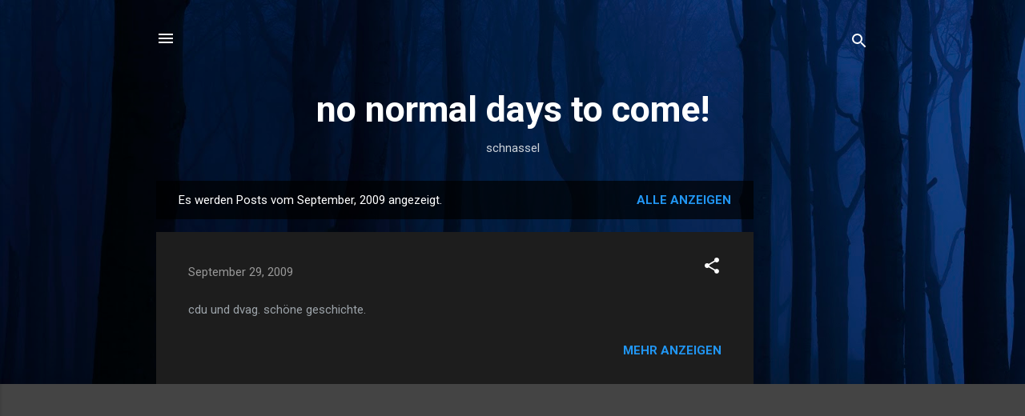

--- FILE ---
content_type: text/html; charset=utf-8
request_url: https://www.google.com/recaptcha/api2/aframe
body_size: 267
content:
<!DOCTYPE HTML><html><head><meta http-equiv="content-type" content="text/html; charset=UTF-8"></head><body><script nonce="dYWlMYZ2RJDwIT82cxEfmA">/** Anti-fraud and anti-abuse applications only. See google.com/recaptcha */ try{var clients={'sodar':'https://pagead2.googlesyndication.com/pagead/sodar?'};window.addEventListener("message",function(a){try{if(a.source===window.parent){var b=JSON.parse(a.data);var c=clients[b['id']];if(c){var d=document.createElement('img');d.src=c+b['params']+'&rc='+(localStorage.getItem("rc::a")?sessionStorage.getItem("rc::b"):"");window.document.body.appendChild(d);sessionStorage.setItem("rc::e",parseInt(sessionStorage.getItem("rc::e")||0)+1);localStorage.setItem("rc::h",'1769020757197');}}}catch(b){}});window.parent.postMessage("_grecaptcha_ready", "*");}catch(b){}</script></body></html>